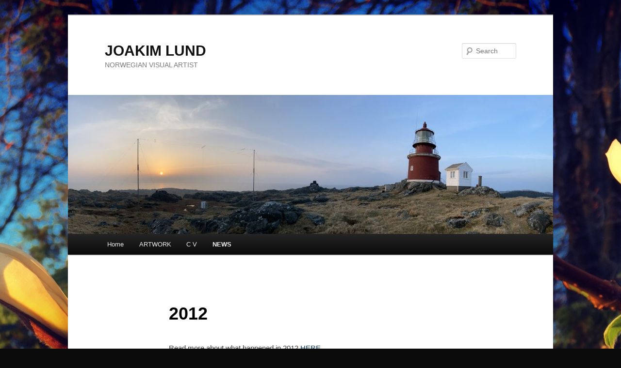

--- FILE ---
content_type: text/html; charset=UTF-8
request_url: http://www.joakimlund.com/news/2012-2/
body_size: 8628
content:
<!DOCTYPE html>
<!--[if IE 6]>
<html id="ie6"  xmlns:og="http://ogp.me/ns#">
<![endif]-->
<!--[if IE 7]>
<html id="ie7"  xmlns:og="http://ogp.me/ns#">
<![endif]-->
<!--[if IE 8]>
<html id="ie8"  xmlns:og="http://ogp.me/ns#">
<![endif]-->
<!--[if !(IE 6) & !(IE 7) & !(IE 8)]><!-->
<html  xmlns:og="http://ogp.me/ns#">
<!--<![endif]-->
<head>
<meta charset="UTF-8" />
<meta name="viewport" content="width=device-width, initial-scale=1.0" />
<title>
2012 | JOAKIM LUND 	</title>
<link rel="profile" href="https://gmpg.org/xfn/11" />
<link rel="stylesheet" type="text/css" media="all" href="http://www.joakimlund.com/wp-content/themes/twentyeleven/style.css?ver=20241112" />
<link rel="pingback" href="http://www.joakimlund.com/xmlrpc.php">
<!--[if lt IE 9]>
<script src="http://www.joakimlund.com/wp-content/themes/twentyeleven/js/html5.js?ver=3.7.0" type="text/javascript"></script>
<![endif]-->
<meta name='robots' content='max-image-preview:large' />
	<style>img:is([sizes="auto" i], [sizes^="auto," i]) { contain-intrinsic-size: 3000px 1500px }</style>
	<link rel="alternate" type="application/rss+xml" title="JOAKIM LUND  &raquo; Feed" href="http://www.joakimlund.com/feed/" />
<link rel="alternate" type="application/rss+xml" title="JOAKIM LUND  &raquo; Comments Feed" href="http://www.joakimlund.com/comments/feed/" />
<script type="text/javascript">
/* <![CDATA[ */
window._wpemojiSettings = {"baseUrl":"https:\/\/s.w.org\/images\/core\/emoji\/15.0.3\/72x72\/","ext":".png","svgUrl":"https:\/\/s.w.org\/images\/core\/emoji\/15.0.3\/svg\/","svgExt":".svg","source":{"concatemoji":"http:\/\/www.joakimlund.com\/wp-includes\/js\/wp-emoji-release.min.js?ver=6.7.4"}};
/*! This file is auto-generated */
!function(i,n){var o,s,e;function c(e){try{var t={supportTests:e,timestamp:(new Date).valueOf()};sessionStorage.setItem(o,JSON.stringify(t))}catch(e){}}function p(e,t,n){e.clearRect(0,0,e.canvas.width,e.canvas.height),e.fillText(t,0,0);var t=new Uint32Array(e.getImageData(0,0,e.canvas.width,e.canvas.height).data),r=(e.clearRect(0,0,e.canvas.width,e.canvas.height),e.fillText(n,0,0),new Uint32Array(e.getImageData(0,0,e.canvas.width,e.canvas.height).data));return t.every(function(e,t){return e===r[t]})}function u(e,t,n){switch(t){case"flag":return n(e,"\ud83c\udff3\ufe0f\u200d\u26a7\ufe0f","\ud83c\udff3\ufe0f\u200b\u26a7\ufe0f")?!1:!n(e,"\ud83c\uddfa\ud83c\uddf3","\ud83c\uddfa\u200b\ud83c\uddf3")&&!n(e,"\ud83c\udff4\udb40\udc67\udb40\udc62\udb40\udc65\udb40\udc6e\udb40\udc67\udb40\udc7f","\ud83c\udff4\u200b\udb40\udc67\u200b\udb40\udc62\u200b\udb40\udc65\u200b\udb40\udc6e\u200b\udb40\udc67\u200b\udb40\udc7f");case"emoji":return!n(e,"\ud83d\udc26\u200d\u2b1b","\ud83d\udc26\u200b\u2b1b")}return!1}function f(e,t,n){var r="undefined"!=typeof WorkerGlobalScope&&self instanceof WorkerGlobalScope?new OffscreenCanvas(300,150):i.createElement("canvas"),a=r.getContext("2d",{willReadFrequently:!0}),o=(a.textBaseline="top",a.font="600 32px Arial",{});return e.forEach(function(e){o[e]=t(a,e,n)}),o}function t(e){var t=i.createElement("script");t.src=e,t.defer=!0,i.head.appendChild(t)}"undefined"!=typeof Promise&&(o="wpEmojiSettingsSupports",s=["flag","emoji"],n.supports={everything:!0,everythingExceptFlag:!0},e=new Promise(function(e){i.addEventListener("DOMContentLoaded",e,{once:!0})}),new Promise(function(t){var n=function(){try{var e=JSON.parse(sessionStorage.getItem(o));if("object"==typeof e&&"number"==typeof e.timestamp&&(new Date).valueOf()<e.timestamp+604800&&"object"==typeof e.supportTests)return e.supportTests}catch(e){}return null}();if(!n){if("undefined"!=typeof Worker&&"undefined"!=typeof OffscreenCanvas&&"undefined"!=typeof URL&&URL.createObjectURL&&"undefined"!=typeof Blob)try{var e="postMessage("+f.toString()+"("+[JSON.stringify(s),u.toString(),p.toString()].join(",")+"));",r=new Blob([e],{type:"text/javascript"}),a=new Worker(URL.createObjectURL(r),{name:"wpTestEmojiSupports"});return void(a.onmessage=function(e){c(n=e.data),a.terminate(),t(n)})}catch(e){}c(n=f(s,u,p))}t(n)}).then(function(e){for(var t in e)n.supports[t]=e[t],n.supports.everything=n.supports.everything&&n.supports[t],"flag"!==t&&(n.supports.everythingExceptFlag=n.supports.everythingExceptFlag&&n.supports[t]);n.supports.everythingExceptFlag=n.supports.everythingExceptFlag&&!n.supports.flag,n.DOMReady=!1,n.readyCallback=function(){n.DOMReady=!0}}).then(function(){return e}).then(function(){var e;n.supports.everything||(n.readyCallback(),(e=n.source||{}).concatemoji?t(e.concatemoji):e.wpemoji&&e.twemoji&&(t(e.twemoji),t(e.wpemoji)))}))}((window,document),window._wpemojiSettings);
/* ]]> */
</script>
<link rel='stylesheet' id='shadowbox-css-css' href='http://www.joakimlund.com/wp-content/uploads/shadowbox-js/src/shadowbox.css?ver=3.0.3' type='text/css' media='screen' />
<link rel='stylesheet' id='shadowbox-extras-css' href='http://www.joakimlund.com/wp-content/plugins/shadowbox-js/css/extras.css?ver=3.0.3.10' type='text/css' media='screen' />
<link rel='stylesheet' id='sbi_styles-css' href='http://www.joakimlund.com/wp-content/plugins/instagram-feed/css/sbi-styles.min.css?ver=6.6.1' type='text/css' media='all' />
<style id='wp-emoji-styles-inline-css' type='text/css'>

	img.wp-smiley, img.emoji {
		display: inline !important;
		border: none !important;
		box-shadow: none !important;
		height: 1em !important;
		width: 1em !important;
		margin: 0 0.07em !important;
		vertical-align: -0.1em !important;
		background: none !important;
		padding: 0 !important;
	}
</style>
<link rel='stylesheet' id='wp-block-library-css' href='http://www.joakimlund.com/wp-includes/css/dist/block-library/style.min.css?ver=6.7.4' type='text/css' media='all' />
<style id='wp-block-library-theme-inline-css' type='text/css'>
.wp-block-audio :where(figcaption){color:#555;font-size:13px;text-align:center}.is-dark-theme .wp-block-audio :where(figcaption){color:#ffffffa6}.wp-block-audio{margin:0 0 1em}.wp-block-code{border:1px solid #ccc;border-radius:4px;font-family:Menlo,Consolas,monaco,monospace;padding:.8em 1em}.wp-block-embed :where(figcaption){color:#555;font-size:13px;text-align:center}.is-dark-theme .wp-block-embed :where(figcaption){color:#ffffffa6}.wp-block-embed{margin:0 0 1em}.blocks-gallery-caption{color:#555;font-size:13px;text-align:center}.is-dark-theme .blocks-gallery-caption{color:#ffffffa6}:root :where(.wp-block-image figcaption){color:#555;font-size:13px;text-align:center}.is-dark-theme :root :where(.wp-block-image figcaption){color:#ffffffa6}.wp-block-image{margin:0 0 1em}.wp-block-pullquote{border-bottom:4px solid;border-top:4px solid;color:currentColor;margin-bottom:1.75em}.wp-block-pullquote cite,.wp-block-pullquote footer,.wp-block-pullquote__citation{color:currentColor;font-size:.8125em;font-style:normal;text-transform:uppercase}.wp-block-quote{border-left:.25em solid;margin:0 0 1.75em;padding-left:1em}.wp-block-quote cite,.wp-block-quote footer{color:currentColor;font-size:.8125em;font-style:normal;position:relative}.wp-block-quote:where(.has-text-align-right){border-left:none;border-right:.25em solid;padding-left:0;padding-right:1em}.wp-block-quote:where(.has-text-align-center){border:none;padding-left:0}.wp-block-quote.is-large,.wp-block-quote.is-style-large,.wp-block-quote:where(.is-style-plain){border:none}.wp-block-search .wp-block-search__label{font-weight:700}.wp-block-search__button{border:1px solid #ccc;padding:.375em .625em}:where(.wp-block-group.has-background){padding:1.25em 2.375em}.wp-block-separator.has-css-opacity{opacity:.4}.wp-block-separator{border:none;border-bottom:2px solid;margin-left:auto;margin-right:auto}.wp-block-separator.has-alpha-channel-opacity{opacity:1}.wp-block-separator:not(.is-style-wide):not(.is-style-dots){width:100px}.wp-block-separator.has-background:not(.is-style-dots){border-bottom:none;height:1px}.wp-block-separator.has-background:not(.is-style-wide):not(.is-style-dots){height:2px}.wp-block-table{margin:0 0 1em}.wp-block-table td,.wp-block-table th{word-break:normal}.wp-block-table :where(figcaption){color:#555;font-size:13px;text-align:center}.is-dark-theme .wp-block-table :where(figcaption){color:#ffffffa6}.wp-block-video :where(figcaption){color:#555;font-size:13px;text-align:center}.is-dark-theme .wp-block-video :where(figcaption){color:#ffffffa6}.wp-block-video{margin:0 0 1em}:root :where(.wp-block-template-part.has-background){margin-bottom:0;margin-top:0;padding:1.25em 2.375em}
</style>
<style id='classic-theme-styles-inline-css' type='text/css'>
/*! This file is auto-generated */
.wp-block-button__link{color:#fff;background-color:#32373c;border-radius:9999px;box-shadow:none;text-decoration:none;padding:calc(.667em + 2px) calc(1.333em + 2px);font-size:1.125em}.wp-block-file__button{background:#32373c;color:#fff;text-decoration:none}
</style>
<style id='global-styles-inline-css' type='text/css'>
:root{--wp--preset--aspect-ratio--square: 1;--wp--preset--aspect-ratio--4-3: 4/3;--wp--preset--aspect-ratio--3-4: 3/4;--wp--preset--aspect-ratio--3-2: 3/2;--wp--preset--aspect-ratio--2-3: 2/3;--wp--preset--aspect-ratio--16-9: 16/9;--wp--preset--aspect-ratio--9-16: 9/16;--wp--preset--color--black: #000;--wp--preset--color--cyan-bluish-gray: #abb8c3;--wp--preset--color--white: #fff;--wp--preset--color--pale-pink: #f78da7;--wp--preset--color--vivid-red: #cf2e2e;--wp--preset--color--luminous-vivid-orange: #ff6900;--wp--preset--color--luminous-vivid-amber: #fcb900;--wp--preset--color--light-green-cyan: #7bdcb5;--wp--preset--color--vivid-green-cyan: #00d084;--wp--preset--color--pale-cyan-blue: #8ed1fc;--wp--preset--color--vivid-cyan-blue: #0693e3;--wp--preset--color--vivid-purple: #9b51e0;--wp--preset--color--blue: #1982d1;--wp--preset--color--dark-gray: #373737;--wp--preset--color--medium-gray: #666;--wp--preset--color--light-gray: #e2e2e2;--wp--preset--gradient--vivid-cyan-blue-to-vivid-purple: linear-gradient(135deg,rgba(6,147,227,1) 0%,rgb(155,81,224) 100%);--wp--preset--gradient--light-green-cyan-to-vivid-green-cyan: linear-gradient(135deg,rgb(122,220,180) 0%,rgb(0,208,130) 100%);--wp--preset--gradient--luminous-vivid-amber-to-luminous-vivid-orange: linear-gradient(135deg,rgba(252,185,0,1) 0%,rgba(255,105,0,1) 100%);--wp--preset--gradient--luminous-vivid-orange-to-vivid-red: linear-gradient(135deg,rgba(255,105,0,1) 0%,rgb(207,46,46) 100%);--wp--preset--gradient--very-light-gray-to-cyan-bluish-gray: linear-gradient(135deg,rgb(238,238,238) 0%,rgb(169,184,195) 100%);--wp--preset--gradient--cool-to-warm-spectrum: linear-gradient(135deg,rgb(74,234,220) 0%,rgb(151,120,209) 20%,rgb(207,42,186) 40%,rgb(238,44,130) 60%,rgb(251,105,98) 80%,rgb(254,248,76) 100%);--wp--preset--gradient--blush-light-purple: linear-gradient(135deg,rgb(255,206,236) 0%,rgb(152,150,240) 100%);--wp--preset--gradient--blush-bordeaux: linear-gradient(135deg,rgb(254,205,165) 0%,rgb(254,45,45) 50%,rgb(107,0,62) 100%);--wp--preset--gradient--luminous-dusk: linear-gradient(135deg,rgb(255,203,112) 0%,rgb(199,81,192) 50%,rgb(65,88,208) 100%);--wp--preset--gradient--pale-ocean: linear-gradient(135deg,rgb(255,245,203) 0%,rgb(182,227,212) 50%,rgb(51,167,181) 100%);--wp--preset--gradient--electric-grass: linear-gradient(135deg,rgb(202,248,128) 0%,rgb(113,206,126) 100%);--wp--preset--gradient--midnight: linear-gradient(135deg,rgb(2,3,129) 0%,rgb(40,116,252) 100%);--wp--preset--font-size--small: 13px;--wp--preset--font-size--medium: 20px;--wp--preset--font-size--large: 36px;--wp--preset--font-size--x-large: 42px;--wp--preset--spacing--20: 0.44rem;--wp--preset--spacing--30: 0.67rem;--wp--preset--spacing--40: 1rem;--wp--preset--spacing--50: 1.5rem;--wp--preset--spacing--60: 2.25rem;--wp--preset--spacing--70: 3.38rem;--wp--preset--spacing--80: 5.06rem;--wp--preset--shadow--natural: 6px 6px 9px rgba(0, 0, 0, 0.2);--wp--preset--shadow--deep: 12px 12px 50px rgba(0, 0, 0, 0.4);--wp--preset--shadow--sharp: 6px 6px 0px rgba(0, 0, 0, 0.2);--wp--preset--shadow--outlined: 6px 6px 0px -3px rgba(255, 255, 255, 1), 6px 6px rgba(0, 0, 0, 1);--wp--preset--shadow--crisp: 6px 6px 0px rgba(0, 0, 0, 1);}:where(.is-layout-flex){gap: 0.5em;}:where(.is-layout-grid){gap: 0.5em;}body .is-layout-flex{display: flex;}.is-layout-flex{flex-wrap: wrap;align-items: center;}.is-layout-flex > :is(*, div){margin: 0;}body .is-layout-grid{display: grid;}.is-layout-grid > :is(*, div){margin: 0;}:where(.wp-block-columns.is-layout-flex){gap: 2em;}:where(.wp-block-columns.is-layout-grid){gap: 2em;}:where(.wp-block-post-template.is-layout-flex){gap: 1.25em;}:where(.wp-block-post-template.is-layout-grid){gap: 1.25em;}.has-black-color{color: var(--wp--preset--color--black) !important;}.has-cyan-bluish-gray-color{color: var(--wp--preset--color--cyan-bluish-gray) !important;}.has-white-color{color: var(--wp--preset--color--white) !important;}.has-pale-pink-color{color: var(--wp--preset--color--pale-pink) !important;}.has-vivid-red-color{color: var(--wp--preset--color--vivid-red) !important;}.has-luminous-vivid-orange-color{color: var(--wp--preset--color--luminous-vivid-orange) !important;}.has-luminous-vivid-amber-color{color: var(--wp--preset--color--luminous-vivid-amber) !important;}.has-light-green-cyan-color{color: var(--wp--preset--color--light-green-cyan) !important;}.has-vivid-green-cyan-color{color: var(--wp--preset--color--vivid-green-cyan) !important;}.has-pale-cyan-blue-color{color: var(--wp--preset--color--pale-cyan-blue) !important;}.has-vivid-cyan-blue-color{color: var(--wp--preset--color--vivid-cyan-blue) !important;}.has-vivid-purple-color{color: var(--wp--preset--color--vivid-purple) !important;}.has-black-background-color{background-color: var(--wp--preset--color--black) !important;}.has-cyan-bluish-gray-background-color{background-color: var(--wp--preset--color--cyan-bluish-gray) !important;}.has-white-background-color{background-color: var(--wp--preset--color--white) !important;}.has-pale-pink-background-color{background-color: var(--wp--preset--color--pale-pink) !important;}.has-vivid-red-background-color{background-color: var(--wp--preset--color--vivid-red) !important;}.has-luminous-vivid-orange-background-color{background-color: var(--wp--preset--color--luminous-vivid-orange) !important;}.has-luminous-vivid-amber-background-color{background-color: var(--wp--preset--color--luminous-vivid-amber) !important;}.has-light-green-cyan-background-color{background-color: var(--wp--preset--color--light-green-cyan) !important;}.has-vivid-green-cyan-background-color{background-color: var(--wp--preset--color--vivid-green-cyan) !important;}.has-pale-cyan-blue-background-color{background-color: var(--wp--preset--color--pale-cyan-blue) !important;}.has-vivid-cyan-blue-background-color{background-color: var(--wp--preset--color--vivid-cyan-blue) !important;}.has-vivid-purple-background-color{background-color: var(--wp--preset--color--vivid-purple) !important;}.has-black-border-color{border-color: var(--wp--preset--color--black) !important;}.has-cyan-bluish-gray-border-color{border-color: var(--wp--preset--color--cyan-bluish-gray) !important;}.has-white-border-color{border-color: var(--wp--preset--color--white) !important;}.has-pale-pink-border-color{border-color: var(--wp--preset--color--pale-pink) !important;}.has-vivid-red-border-color{border-color: var(--wp--preset--color--vivid-red) !important;}.has-luminous-vivid-orange-border-color{border-color: var(--wp--preset--color--luminous-vivid-orange) !important;}.has-luminous-vivid-amber-border-color{border-color: var(--wp--preset--color--luminous-vivid-amber) !important;}.has-light-green-cyan-border-color{border-color: var(--wp--preset--color--light-green-cyan) !important;}.has-vivid-green-cyan-border-color{border-color: var(--wp--preset--color--vivid-green-cyan) !important;}.has-pale-cyan-blue-border-color{border-color: var(--wp--preset--color--pale-cyan-blue) !important;}.has-vivid-cyan-blue-border-color{border-color: var(--wp--preset--color--vivid-cyan-blue) !important;}.has-vivid-purple-border-color{border-color: var(--wp--preset--color--vivid-purple) !important;}.has-vivid-cyan-blue-to-vivid-purple-gradient-background{background: var(--wp--preset--gradient--vivid-cyan-blue-to-vivid-purple) !important;}.has-light-green-cyan-to-vivid-green-cyan-gradient-background{background: var(--wp--preset--gradient--light-green-cyan-to-vivid-green-cyan) !important;}.has-luminous-vivid-amber-to-luminous-vivid-orange-gradient-background{background: var(--wp--preset--gradient--luminous-vivid-amber-to-luminous-vivid-orange) !important;}.has-luminous-vivid-orange-to-vivid-red-gradient-background{background: var(--wp--preset--gradient--luminous-vivid-orange-to-vivid-red) !important;}.has-very-light-gray-to-cyan-bluish-gray-gradient-background{background: var(--wp--preset--gradient--very-light-gray-to-cyan-bluish-gray) !important;}.has-cool-to-warm-spectrum-gradient-background{background: var(--wp--preset--gradient--cool-to-warm-spectrum) !important;}.has-blush-light-purple-gradient-background{background: var(--wp--preset--gradient--blush-light-purple) !important;}.has-blush-bordeaux-gradient-background{background: var(--wp--preset--gradient--blush-bordeaux) !important;}.has-luminous-dusk-gradient-background{background: var(--wp--preset--gradient--luminous-dusk) !important;}.has-pale-ocean-gradient-background{background: var(--wp--preset--gradient--pale-ocean) !important;}.has-electric-grass-gradient-background{background: var(--wp--preset--gradient--electric-grass) !important;}.has-midnight-gradient-background{background: var(--wp--preset--gradient--midnight) !important;}.has-small-font-size{font-size: var(--wp--preset--font-size--small) !important;}.has-medium-font-size{font-size: var(--wp--preset--font-size--medium) !important;}.has-large-font-size{font-size: var(--wp--preset--font-size--large) !important;}.has-x-large-font-size{font-size: var(--wp--preset--font-size--x-large) !important;}
:where(.wp-block-post-template.is-layout-flex){gap: 1.25em;}:where(.wp-block-post-template.is-layout-grid){gap: 1.25em;}
:where(.wp-block-columns.is-layout-flex){gap: 2em;}:where(.wp-block-columns.is-layout-grid){gap: 2em;}
:root :where(.wp-block-pullquote){font-size: 1.5em;line-height: 1.6;}
</style>
<link rel='stylesheet' id='shapla-adsense-css' href='http://www.joakimlund.com/wp-content/plugins/shapla-google-adsense/public/style.css?ver=6.7.4' type='text/css' media='all' />
<link rel='stylesheet' id='twentyeleven-block-style-css' href='http://www.joakimlund.com/wp-content/themes/twentyeleven/blocks.css?ver=20240703' type='text/css' media='all' />
<link rel="https://api.w.org/" href="http://www.joakimlund.com/wp-json/" /><link rel="alternate" title="JSON" type="application/json" href="http://www.joakimlund.com/wp-json/wp/v2/pages/1772" /><link rel="EditURI" type="application/rsd+xml" title="RSD" href="http://www.joakimlund.com/xmlrpc.php?rsd" />
<meta name="generator" content="WordPress 6.7.4" />
<link rel="canonical" href="http://www.joakimlund.com/news/2012-2/" />
<link rel='shortlink' href='http://www.joakimlund.com/?p=1772' />
<link rel="alternate" title="oEmbed (JSON)" type="application/json+oembed" href="http://www.joakimlund.com/wp-json/oembed/1.0/embed?url=http%3A%2F%2Fwww.joakimlund.com%2Fnews%2F2012-2%2F" />
<link rel="alternate" title="oEmbed (XML)" type="text/xml+oembed" href="http://www.joakimlund.com/wp-json/oembed/1.0/embed?url=http%3A%2F%2Fwww.joakimlund.com%2Fnews%2F2012-2%2F&#038;format=xml" />
<!-- Fedmich facebook/digg thumbnail v1.15.6 -->
<meta property="og:title" content="2012">
<meta property="og:site_name" content="JOAKIM LUND ">
<meta property="og:url" content="http://www.joakimlund.com/news/2012-2/">
<meta property="og:locale" content="en_us">
<!-- /Fedmich facebook/digg thumbnail -->
<meta name="google-site-verification" content="U9DnRBu0IWXc8dYAHGvNQ6fNi9cYTIG1AdC5x6Ki8Dc" />	<style>
		/* Link color */
		a,
		#site-title a:focus,
		#site-title a:hover,
		#site-title a:active,
		.entry-title a:hover,
		.entry-title a:focus,
		.entry-title a:active,
		.widget_twentyeleven_ephemera .comments-link a:hover,
		section.recent-posts .other-recent-posts a[rel="bookmark"]:hover,
		section.recent-posts .other-recent-posts .comments-link a:hover,
		.format-image footer.entry-meta a:hover,
		#site-generator a:hover {
			color: #01335e;
		}
		section.recent-posts .other-recent-posts .comments-link a:hover {
			border-color: #01335e;
		}
		article.feature-image.small .entry-summary p a:hover,
		.entry-header .comments-link a:hover,
		.entry-header .comments-link a:focus,
		.entry-header .comments-link a:active,
		.feature-slider a.active {
			background-color: #01335e;
		}
	</style>
	<style type="text/css">.recentcomments a{display:inline !important;padding:0 !important;margin:0 !important;}</style><!-- All in one Favicon 4.8 --><link rel="shortcut icon" href="http://www.joakimlund.com/wp-content/uploads/2011/02/eye-of-the-artist.jpg" />
<style type="text/css" id="custom-background-css">
body.custom-background { background-color: #0a0a0a; background-image: url("http://www.joakimlund.com/wp-content/uploads/2017/05/IMG_5835.jpg"); background-position: center center; background-size: auto; background-repeat: repeat; background-attachment: scroll; }
</style>
	<link rel="icon" href="http://www.joakimlund.com/wp-content/uploads/2010/12/cropped-Bilder-fra-Juli-2015-1955-1-32x32.jpg" sizes="32x32" />
<link rel="icon" href="http://www.joakimlund.com/wp-content/uploads/2010/12/cropped-Bilder-fra-Juli-2015-1955-1-192x192.jpg" sizes="192x192" />
<link rel="apple-touch-icon" href="http://www.joakimlund.com/wp-content/uploads/2010/12/cropped-Bilder-fra-Juli-2015-1955-1-180x180.jpg" />
<meta name="msapplication-TileImage" content="http://www.joakimlund.com/wp-content/uploads/2010/12/cropped-Bilder-fra-Juli-2015-1955-1-270x270.jpg" />
<meta data-pso-pv="1.2.1" data-pso-pt="page" data-pso-th="1354a5c5483c61d4af14c362c6cf16ac"></head>

<body class="page-template-default page page-id-1772 page-child parent-pageid-64 custom-background wp-embed-responsive single-author singular two-column right-sidebar">
<div class="skip-link"><a class="assistive-text" href="#content">Skip to primary content</a></div><div id="page" class="hfeed">
	<header id="branding">
			<hgroup>
				<h1 id="site-title"><span><a href="http://www.joakimlund.com/" rel="home">JOAKIM LUND </a></span></h1>
				<h2 id="site-description">NORWEGIAN VISUAL ARTIST</h2>
			</hgroup>

						<a href="http://www.joakimlund.com/">
				<img src="http://www.joakimlund.com/wp-content/uploads/2022/04/cropped-UTSIRA-LIGHTHOUSE-PHOTO-BY-JOAKIM-LUND-scaled-1.jpg" width="1000" height="287" alt="JOAKIM LUND " srcset="http://www.joakimlund.com/wp-content/uploads/2022/04/cropped-UTSIRA-LIGHTHOUSE-PHOTO-BY-JOAKIM-LUND-scaled-1.jpg 1000w, http://www.joakimlund.com/wp-content/uploads/2022/04/cropped-UTSIRA-LIGHTHOUSE-PHOTO-BY-JOAKIM-LUND-scaled-1-300x86.jpg 300w, http://www.joakimlund.com/wp-content/uploads/2022/04/cropped-UTSIRA-LIGHTHOUSE-PHOTO-BY-JOAKIM-LUND-scaled-1-650x187.jpg 650w, http://www.joakimlund.com/wp-content/uploads/2022/04/cropped-UTSIRA-LIGHTHOUSE-PHOTO-BY-JOAKIM-LUND-scaled-1-768x220.jpg 768w, http://www.joakimlund.com/wp-content/uploads/2022/04/cropped-UTSIRA-LIGHTHOUSE-PHOTO-BY-JOAKIM-LUND-scaled-1-500x144.jpg 500w" sizes="(max-width: 1000px) 100vw, 1000px" decoding="async" fetchpriority="high" />			</a>
			
									<form method="get" id="searchform" action="http://www.joakimlund.com/">
		<label for="s" class="assistive-text">Search</label>
		<input type="text" class="field" name="s" id="s" placeholder="Search" />
		<input type="submit" class="submit" name="submit" id="searchsubmit" value="Search" />
	</form>
			
			<nav id="access">
				<h3 class="assistive-text">Main menu</h3>
				<div class="menu"><ul>
<li ><a href="http://www.joakimlund.com/">Home</a></li><li class="page_item page-item-2120 page_item_has_children"><a href="http://www.joakimlund.com/artwork/">ARTWORK</a>
<ul class='children'>
	<li class="page_item page-item-1188 page_item_has_children"><a href="http://www.joakimlund.com/artwork/design/">DESIGN</a>
	<ul class='children'>
		<li class="page_item page-item-1195"><a href="http://www.joakimlund.com/artwork/design/jewelry-design/">JEWELRY DESIGN</a></li>
	</ul>
</li>
	<li class="page_item page-item-34 page_item_has_children"><a href="http://www.joakimlund.com/artwork/paintings/">PAINTINGS</a>
	<ul class='children'>
		<li class="page_item page-item-86"><a href="http://www.joakimlund.com/artwork/paintings/3-dimentional-objects/">3-D OBJECTS</a></li>
		<li class="page_item page-item-167"><a href="http://www.joakimlund.com/artwork/paintings/beyond-black/">BEYOND BLACK</a></li>
		<li class="page_item page-item-79"><a href="http://www.joakimlund.com/artwork/paintings/landscapes/">LANDSCAPES</a></li>
		<li class="page_item page-item-77"><a href="http://www.joakimlund.com/artwork/paintings/natures-own/">NATURES OWN</a></li>
		<li class="page_item page-item-39"><a href="http://www.joakimlund.com/artwork/paintings/portraits/">PORTRAITS</a></li>
		<li class="page_item page-item-442"><a href="http://www.joakimlund.com/artwork/paintings/white-vs-black/">WHITE vs BLACK</a></li>
	</ul>
</li>
	<li class="page_item page-item-58 page_item_has_children"><a href="http://www.joakimlund.com/artwork/photography/">PHOTOGRAPHY</a>
	<ul class='children'>
		<li class="page_item page-item-1452"><a href="http://www.joakimlund.com/artwork/photography/berlin/">BERLIN</a></li>
		<li class="page_item page-item-595"><a href="http://www.joakimlund.com/artwork/photography/bird-watching/">BIRD WATCHING</a></li>
		<li class="page_item page-item-1600"><a href="http://www.joakimlund.com/artwork/photography/birds/">BIRDS</a></li>
		<li class="page_item page-item-597"><a href="http://www.joakimlund.com/artwork/photography/chrome-christ/">CHROME CHRIST</a></li>
		<li class="page_item page-item-1314"><a href="http://www.joakimlund.com/artwork/photography/clouds/">CLOUDS</a></li>
		<li class="page_item page-item-1633"><a href="http://www.joakimlund.com/artwork/photography/croatia/">CROATIA</a></li>
		<li class="page_item page-item-2161"><a href="http://www.joakimlund.com/artwork/photography/denmark/">DENMARK</a></li>
		<li class="page_item page-item-1657"><a href="http://www.joakimlund.com/artwork/photography/finland/">FINLAND</a></li>
		<li class="page_item page-item-1565"><a href="http://www.joakimlund.com/artwork/photography/flowers/">FLOWERS</a></li>
		<li class="page_item page-item-1271"><a href="http://www.joakimlund.com/artwork/photography/haugesund/">HAUGESUND</a></li>
		<li class="page_item page-item-2337"><a href="http://www.joakimlund.com/artwork/photography/imaginary-landscape/">IMAGINARY LANDSCAPE</a></li>
		<li class="page_item page-item-1745"><a href="http://www.joakimlund.com/artwork/photography/ireland/">IRELAND</a></li>
		<li class="page_item page-item-1236"><a href="http://www.joakimlund.com/artwork/photography/landscape/">LANDSCAPE</a></li>
		<li class="page_item page-item-1216"><a href="http://www.joakimlund.com/artwork/photography/lisboa/">LISBOA</a></li>
		<li class="page_item page-item-601"><a href="http://www.joakimlund.com/artwork/photography/london/">LONDON</a></li>
		<li class="page_item page-item-1826"><a href="http://www.joakimlund.com/artwork/photography/paris/">PARIS</a></li>
		<li class="page_item page-item-1964"><a href="http://www.joakimlund.com/artwork/photography/stavanger/">STAVANGER</a></li>
		<li class="page_item page-item-1553"><a href="http://www.joakimlund.com/artwork/photography/stockholm/">STOCKHOLM</a></li>
		<li class="page_item page-item-2426"><a href="http://www.joakimlund.com/artwork/photography/tokyo/">TOKYO</a></li>
	</ul>
</li>
	<li class="page_item page-item-55 page_item_has_children"><a href="http://www.joakimlund.com/artwork/digital-prints/">PRINTMAKING</a>
	<ul class='children'>
		<li class="page_item page-item-851"><a href="http://www.joakimlund.com/artwork/digital-prints/dynamo-2008/">DYNAMO 2008</a></li>
		<li class="page_item page-item-842"><a href="http://www.joakimlund.com/artwork/digital-prints/grandma-faded/">GRANDMA FADED</a></li>
		<li class="page_item page-item-1164"><a href="http://www.joakimlund.com/artwork/digital-prints/kaleidascope/">KALEIDOSCOPE</a></li>
		<li class="page_item page-item-2164"><a href="http://www.joakimlund.com/artwork/digital-prints/linocuts/">LINOCUTS</a></li>
		<li class="page_item page-item-604"><a href="http://www.joakimlund.com/artwork/digital-prints/love-from-above/">LOVE FROM ABOVE</a></li>
		<li class="page_item page-item-2424"><a href="http://www.joakimlund.com/artwork/digital-prints/once-upon-a-time-in-tokyo/">ONCE UPON A TIME IN TOKYO</a></li>
		<li class="page_item page-item-621"><a href="http://www.joakimlund.com/artwork/digital-prints/princess/">PRINCESS</a></li>
		<li class="page_item page-item-616"><a href="http://www.joakimlund.com/artwork/digital-prints/return-to-paradise/">RETURN TO PARADISE</a></li>
		<li class="page_item page-item-129"><a href="http://www.joakimlund.com/artwork/digital-prints/tears-nosebleeding/">TEARS / NOSEBLEEDING</a></li>
		<li class="page_item page-item-994"><a href="http://www.joakimlund.com/artwork/digital-prints/the-disappearance-act/">THE DISAPPEARANCE ACT</a></li>
		<li class="page_item page-item-92"><a href="http://www.joakimlund.com/artwork/digital-prints/the-mirror-conspiracy/">THE MIRROR CONSPIRACY</a></li>
	</ul>
</li>
	<li class="page_item page-item-68 page_item_has_children"><a href="http://www.joakimlund.com/artwork/videosoundart/">VIDEO/SOUNDART</a>
	<ul class='children'>
		<li class="page_item page-item-2175"><a href="http://www.joakimlund.com/artwork/videosoundart/music-videos/">MUSIC VIDEOS</a></li>
		<li class="page_item page-item-2061"><a href="http://www.joakimlund.com/artwork/videosoundart/songs-by-joakim/">SONGS BY JOAKIM</a></li>
		<li class="page_item page-item-84"><a href="http://www.joakimlund.com/artwork/videosoundart/soundart/">SOUND ART</a></li>
		<li class="page_item page-item-2209"><a href="http://www.joakimlund.com/artwork/videosoundart/tv-performance/">TV PERFORMANCE</a></li>
		<li class="page_item page-item-82"><a href="http://www.joakimlund.com/artwork/videosoundart/videoart/">VIDEOART</a></li>
	</ul>
</li>
</ul>
</li>
<li class="page_item page-item-26 page_item_has_children"><a href="http://www.joakimlund.com/curriculumvitae/">C V</a>
<ul class='children'>
	<li class="page_item page-item-71"><a href="http://www.joakimlund.com/curriculumvitae/contact/">CONTACT</a></li>
	<li class="page_item page-item-2675"><a href="http://www.joakimlund.com/curriculumvitae/filmawards/">FILMAWARDS</a></li>
</ul>
</li>
<li class="page_item page-item-64 page_item_has_children current_page_ancestor current_page_parent"><a href="http://www.joakimlund.com/news/">NEWS</a>
<ul class='children'>
	<li class="page_item page-item-668"><a href="http://www.joakimlund.com/news/2000-2006/">2000 &#8211; 2006</a></li>
	<li class="page_item page-item-663"><a href="http://www.joakimlund.com/news/2007-2/">2007</a></li>
	<li class="page_item page-item-661"><a href="http://www.joakimlund.com/news/2008-2/">2008</a></li>
	<li class="page_item page-item-88"><a href="http://www.joakimlund.com/news/2009-2/">2009</a></li>
	<li class="page_item page-item-577"><a href="http://www.joakimlund.com/news/2010-2/">2010</a></li>
	<li class="page_item page-item-579"><a href="http://www.joakimlund.com/news/2011-2/">2011</a></li>
	<li class="page_item page-item-1772 current_page_item"><a href="http://www.joakimlund.com/news/2012-2/" aria-current="page">2012</a></li>
	<li class="page_item page-item-1774"><a href="http://www.joakimlund.com/news/2013-2/">2013</a></li>
	<li class="page_item page-item-1776"><a href="http://www.joakimlund.com/news/category2014/">2014</a></li>
</ul>
</li>
</ul></div>
			</nav><!-- #access -->
	</header><!-- #branding -->


	<div id="main">

		<div id="primary">
			<div id="content" role="main">

				
					
<article id="post-1772" class="post-1772 page type-page status-publish hentry">
	<header class="entry-header">
		<h1 class="entry-title">2012</h1>
	</header><!-- .entry-header -->

	<div class="entry-content">
		<p>Read more about what happened in 2012 <a title="2012" href="http://www.joakimlund.com/category/2012/">HERE</a></p>
			</div><!-- .entry-content -->
	<footer class="entry-meta">
			</footer><!-- .entry-meta -->
</article><!-- #post-1772 -->

						<div id="comments">
	
	
	
	
</div><!-- #comments -->

				
			</div><!-- #content -->
		</div><!-- #primary -->


	</div><!-- #main -->

	<footer id="colophon">

			

			<div id="site-generator">
												<a href="https://wordpress.org/" class="imprint" title="Semantic Personal Publishing Platform">
					Proudly powered by WordPress				</a>
			</div>
	</footer><!-- #colophon -->
</div><!-- #page -->

<!-- Instagram Feed JS -->
<script type="text/javascript">
var sbiajaxurl = "http://www.joakimlund.com/wp-admin/admin-ajax.php";
</script>
<script type="text/javascript" src="http://www.joakimlund.com/wp-content/uploads/shadowbox-js/3a7c52941f850f8b72a84d4c66a78565.js?ver=3.0.3" id="shadowbox-js"></script>
<script type="text/javascript" src="http://www.joakimlund.com/wp-includes/js/comment-reply.min.js?ver=6.7.4" id="comment-reply-js" async="async" data-wp-strategy="async"></script>

<!-- Begin Shadowbox JS v3.0.3.10 -->
<!-- Selected Players: html, iframe, img, qt, swf, wmp -->
<script type="text/javascript">
/* <![CDATA[ */
	var shadowbox_conf = {
		animate: true,
		animateFade: true,
		animSequence: "sync",
		modal: false,
		showOverlay: true,
		overlayColor: "#000",
		overlayOpacity: "0.8",
		flashBgColor: "#000000",
		autoplayMovies: true,
		showMovieControls: true,
		slideshowDelay: 0,
		resizeDuration: "0.35",
		fadeDuration: "0.35",
		displayNav: true,
		continuous: false,
		displayCounter: true,
		counterType: "default",
		counterLimit: "10",
		viewportPadding: "20",
		handleOversize: "resize",
		handleUnsupported: "link",
		autoDimensions: false,
		initialHeight: "160",
		initialWidth: "320",
		enableKeys: true,
		skipSetup: false,
		useSizzle: false,
		flashParams: {bgcolor:"#000000", allowFullScreen:true},
		flashVars: {},
		flashVersion: "9.0.0"
	};
	Shadowbox.init(shadowbox_conf);
/* ]]> */
</script>
<!-- End Shadowbox JS -->


</body>
</html>
